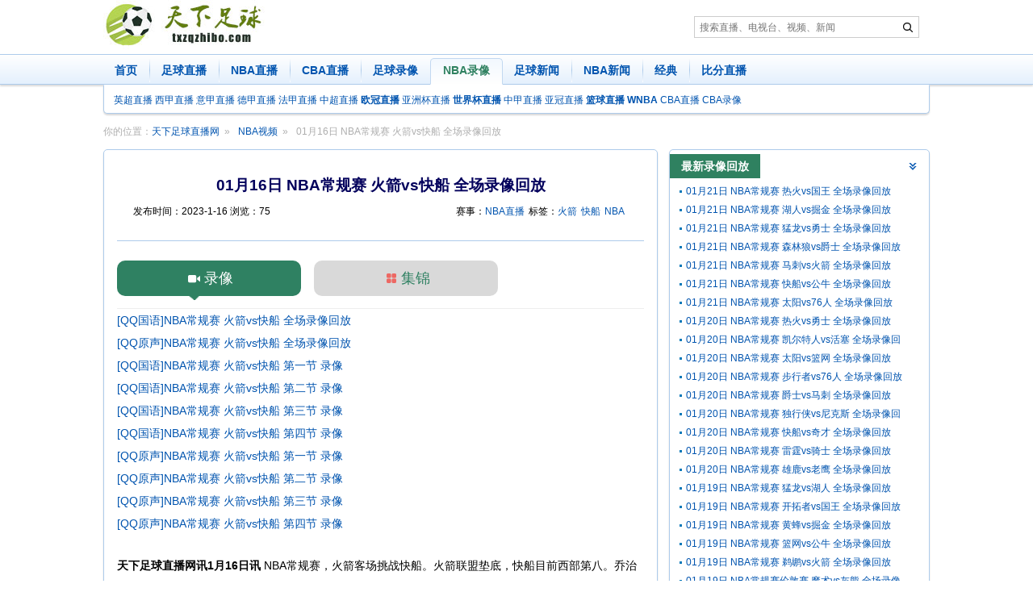

--- FILE ---
content_type: text/html; charset=utf-8
request_url: https://www.txzqzhibo.com/nba/123017.html
body_size: 8267
content:
<!DOCTYPE html><html lang="zh-CN"><head>
    <meta http-equiv="Content-Type" content="text/html; charset=utf-8" />
    <meta http-equiv="X-UA-Compatible" content="IE=edge,chrome=1">
    <title>01月16日 NBA常规赛 火箭vs快船 全场录像回放 -【天下足球直播网】</title>
<meta name="keywords" content="火箭,快船,NBA," />
<meta name="description" content="NBA视频观看欣赏：01月16日 NBA常规赛 火箭vs快船 全场录像回放" />
    <meta name="renderer" content="webkit">
    <meta http-equiv="Cache-Control" content="no-transform " />
    <link rel="dns-prefetch" href="//apps.bdimg.com">
<script>var siteurl='https://www.txzqzhibo.com',path='/nba/123017.html',murl='https://m.txzqzhibo.com';</script>
 <script src="/js/go2Mobile.js?250113"></script>
<script type="text/javascript" src="//apps.bdimg.com/libs/jquery/2.1.4/jquery.min.js"></script> 
    <link href="/css/style.css?2" rel="stylesheet" />
<body>
<a href="#content" class="sr-only">足球直播内容</a>
<div class="container pro"></div>
<div id="logo">
	<div class="container">
		<a href="https://www.txzqzhibo.com/" target="_self" class="left"><img src="/images/logo.jpg" width="211" height="62" alt="天下足球直播网" /></a>
		<div class="left pro"> 
<form class="navbar-search" role="search" method="post" action="/e/search/">
                <input type="search" name="keyboard" placeholder="搜索直播、电视台、视频、新闻"><input type="hidden" name="show" value="title,smalltext,keyboard" /><input name="area" type="hidden" value="default" /><input type="hidden" name="sortby" value="related" /><input type="hidden" name="getvar" value="/" />
                <button class="icon icon-search" type="submit" title="搜索"><span class="sr-only">搜索</span></button>
            </form></div>
	      
	</div>
</div>
<div id="nav">
    <nav class="navbar">
		<div class="container">
			<ul class="nav">
                <li ><a href="https://www.txzqzhibo.com/" target="_self">首页</a></li>
  <li ><a href="/live/zuqiu/" target="_self">足球直播</a></li>
<li ><a href="/live/NBA/" target="_self">NBA直播</a></li>
<li ><a href="/live/cba/" target="_self">CBA直播</a></li>
               <li ><a href="/football/" target="_self">足球录像</a></li>
                <li class="active"><a href="/nba/" target="_self">NBA录像</a></li>
 <li ><a href="/news/football/" target="_self">足球新闻</a></li>
 <li ><a href="/news/nba/" target="_self">NBA新闻</a></li> <li ><a href="/jingdian/" target="_self">经典</a></li>
               
                
                <li ><a href="/bifen/" target="_self">比分直播</a></li>
			</ul>
		</div>
    </nav>
<div class="container">
        <nav class="navbar-sub"><a href="/live/yingchao/" target="_self">英超直播</a> <a href="/live/xijia/" target="_self">西甲直播</a> <a  href="/live/yijia/" target="_self">意甲直播</a> <a href="/live/dejia/" target="_self">德甲直播</a> <a href="/live/fajia/" target="_self">法甲直播</a> <a href="/live/zhongchao/" target="_self">中超直播</a>  <a href="/live/ouguan/" target="_self"><b>欧冠直播</b></a>  <a href="/live/yazhoubei/" target="_self">亚洲杯直播</a> <a href="/live/shijiebei/" target="_self"><b>世界杯直播</b></a>  <a href="/live/zhongjia/" >中甲直播</a> <a href="/live/yaguan/" target="_self">亚冠直播</a> <a href="/live/lanqiu/" target="_self"><b>篮球直播</b></a> <a href="/live/wnba/" target="_self"><b>WNBA</b></a> <a href="/live/cba/" target="_self">CBA直播</a>    <a href="/cba/" target="_self">CBA录像</a>            
        </nav>
    </div>
</div>
     <div id="content">
    <ol class="breadcrumb container">
        <li>你的位置：<a href="/">天下足球直播网</a></li>
           <li class="arrow"><a href="/nba/">NBA视频</a></li>        <li class="active">01月16日 NBA常规赛 火箭vs快船 全场录像回放</li>
    </ol>
        <div class="container">
            <div class="row">
                <div class="col-sm-8" id="left">
				<style>.article-palyer>#player-embed { width: 100% !important;max-width: 550px !important; margin:15px auto;}</style>
				<div class="panel  panel-article-content">
					<div class="panel-body">
						<h1 class="panel-title">01月16日 NBA常规赛 火箭vs快船 全场录像回放</h1>
						<div class="sub-title">
							<div class="publish">发布时间：<time datetime="2023-1-16">2023-1-16</time> 浏览：75 </div><div class="tags">赛事：<a href="/live/nba/">NBA直播</a>标签：<a href="/shipin/huojian/">火箭</a><a href="/shipin/kuaichuan/">快船</a><a href="/shipin/NBA/">NBA</a></div>
						</div>
						<div class="shipin-match">
						<div class="video-tab"><a class="active lx" t="lx">录像</a><a class="jj" t="jj">集锦</a></div>						<div id="lx" class="video"><a rel="nofollow" href="https://v.qq.com/x/cover/mzc00200fnfkaja/k0045na7icm.html" target="_blank" >[QQ国语]NBA常规赛 火箭vs快船 全场录像回放</a><br>
<a rel="nofollow" href="https://v.qq.com/x/cover/mzc00200fnfkaja/j0045rm5w15.html" target="_blank" >[QQ原声]NBA常规赛 火箭vs快船 全场录像回放</a><br>
<a rel="nofollow" href="https://v.qq.com/x/cover/mzc00200fnfkaja/x0045he8ho3.html" target="_blank" >[QQ国语]NBA常规赛 火箭vs快船 第一节 录像</a><br>
<a rel="nofollow" href="https://v.qq.com/x/cover/mzc00200fnfkaja/e00453mhviq.html" target="_blank" >[QQ国语]NBA常规赛 火箭vs快船 第二节 录像</a><br>
<a rel="nofollow" href="https://v.qq.com/x/cover/mzc00200fnfkaja/i0045q9xje2.html" target="_blank" >[QQ国语]NBA常规赛 火箭vs快船 第三节 录像</a><br>
<a rel="nofollow" href="https://v.qq.com/x/cover/mzc00200fnfkaja/v0045d17ui0.html" target="_blank" >[QQ国语]NBA常规赛 火箭vs快船 第四节 录像</a><br>
<a rel="nofollow" href="https://v.qq.com/x/cover/mzc00200fnfkaja/i0045tpkjg4.html" target="_blank" >[QQ原声]NBA常规赛 火箭vs快船 第一节 录像</a><br>
<a rel="nofollow" href="https://v.qq.com/x/cover/mzc00200fnfkaja/j0045mvd47d.html" target="_blank" >[QQ原声]NBA常规赛 火箭vs快船 第二节 录像</a><br>
<a rel="nofollow" href="https://v.qq.com/x/cover/mzc00200fnfkaja/k0045erssf0.html" target="_blank" >[QQ原声]NBA常规赛 火箭vs快船 第三节 录像</a><br>
<a rel="nofollow" href="https://v.qq.com/x/cover/mzc00200fnfkaja/z0045yh56c9.html" target="_blank" >[QQ原声]NBA常规赛 火箭vs快船 第四节 录像</a></div><div id="jj" class="video"><a rel="nofollow" href="https://v.qq.com/x/cover/mzc00200fnfkaja/v0045oz21g3.html" target="_blank" >[腾讯全场集锦] 小卡30+6 曼恩31+6 戈登24分 快船送火箭10连败</a><br>
<a rel="nofollow" href="https://v.qq.com/x/cover/mzc00200fnfkaja/t00450shpfc.html" target="_blank" >[莱昂纳德集锦] 攻防一体！小卡24中12砍下30分6板4助2断1帽集锦</a><br>
<a rel="nofollow" href="https://v.qq.com/x/cover/mzc00200fnfkaja/c0045r6zgo5.html" target="_blank" >[曼恩集锦] 高效！曼恩16投12中砍下31分6板4助集锦</a><br>
<a rel="nofollow" href="https://v.qq.com/x/cover/mzc00200fnfkaja/q0045a1n1qi.html" target="_blank" >[戈登集锦] 老将风采！戈登16中8砍下24分3篮板2助攻集锦</a><br>
<a rel="nofollow" href="https://v.qq.com/x/cover/mzc00200fnfkaja/i00458mvbe2.html" target="_blank" >[马丁集锦] 效率挺高！马丁14中9贡献22分9板集锦</a></div>						</div><br>
						<script type="text/javascript">
						$(".video-tab a").click(function(){var o = $(this);$(".video-tab a").removeClass("active");$(".shipin-match .video").hide();o.addClass("active");$("#"+o.attr("t")).show();});
						if($("#lx a").length==0){$(".video-tab a.lx").hide();$(".video-tab a.jj").click();}
						</script>
						 <dl class="dl-horizontal">
							<dd class="tags"><span style="font-size:14px;"><strong>天下足球直播网讯1月16日讯</strong> NBA常规赛，火箭客场挑战快船。火箭联盟垫底，快船目前西部第八。乔治和沃尔因伤缺阵，杰伦-格林被停赛一场也无缘出战。比赛开始，双方很快进入状态大打对攻，戈登和小马丁联手拿分，快船这边在小卡和曼恩的带领下给出回应。火箭持续发力一度占据上风，快船稳扎稳打还以颜色，半场战罢火箭63-62领先1分。易边再战，两队依旧势均力敌，比分非常胶着，末节火箭习惯性哑火，快船轰出28-8的进攻狂潮一举将分差拉开到20分以上杀死比赛。最终，快船击败火箭，送给对手10连败。</span>
<p align="center"><br /><img alt="" src="/d/file/nba/202301/6a20393fe4d52548310102475b839f76.jpg" /></p><br />　　<span style="font-size:14px;"><strong>双方比分及数据：</strong></span><br />　　<span style="font-size:14px;"><strong>单节比分：30-31，33-31，27-29，10-30（火箭在前）</strong></span><br />　　<span style="font-size:14px;">快船（23-22）：莱昂纳德30分6篮板4助攻2抢断，曼恩31分6篮板4助攻，巴图姆5分5篮板3助攻2抢断，祖巴茨10分5篮板2抢断2封盖，科菲5分2篮板 ，考文顿8分5篮板3抢断，鲍威尔18分4篮板3助攻，摩西-布朗5分6篮板，雷吉4分5助攻2抢断，波士顿5分3篮板</span><br /><br />　　<span style="font-size:14px;">火箭（10-33）：戈登24分3篮板2助攻，小马丁22分9篮板2助攻，史密斯12分5篮板2助攻1抢断，申京15分8篮板6助攻，加鲁巴4篮板2助攻，伊森11分4篮板2助攻3抢断，马修斯6分2篮板，克里斯托弗7分2篮板2助攻，尼克斯1分1篮板2助攻，泰泰-华盛顿2分2助攻<br />　　&nbsp;</span><br />　　<span style="font-size:14px;"><strong>双方首发：</strong></span><br />　　<span style="font-size:14px;">火箭：戈登、马丁、申京、史密斯、尼克斯</span><br /><br />　　<span style="font-size:14px;">快船：曼、莱昂纳德 、祖巴茨、科菲、巴图姆</span></dd>       
						</dl>
	                                     <div style="text-align:right;font-size:12px">来源：天下足球直播网 txzqzhibo.com</div>
					</div>
				</div>
				<div class="article-prev-next"><div class="prev">上一篇：<a href='/nba/123016.html' title='01月16日 NBA常规赛 尼克斯vs活塞 全场录像回放'>01月16日 NBA常规赛 尼克斯vs活塞 全场录像回放</a></div><div class="next">下一篇：<a href='/nba/123018.html' title='01月16日 NBA常规赛 勇士vs公牛 全场录像回放'>01月16日 NBA常规赛 勇士vs公牛 全场录像回放</a></div></div>
				<div class="panel"><div class="panel-heading"><h3 class="panel-title">相关体育新闻</h3></div><ul class="list-group-horizontal  list-col-2"><li><a href="/news/66367.html">孙悦：我24岁在NBA时都不上场 光天天训练和飞客场身体就受不了</a></li><li><a href="/news/66349.html">强援回归？火箭并没完全排除冠军控卫范弗里特本赛季复出的可能性</a></li><li><a href="/news/66336.html">开拓者媒体人：相比里斯我更想让杨瀚森上场 后者至少能盖个帽</a></li><li><a href="/news/66328.html">杜兰特：2019年总决赛 没有人警告过我 强行复出有跟腱撕裂的风险</a></li><li><a href="/news/66323.html">快船致命失误引热议：哈登指挥队友接球 快船拒绝让卢帅接受采访</a></li><li><a href="/news/66317.html">美媒给现役球队分级：雷霆独一档，湖人T3，勇士特殊，鹿船垫底</a></li><li><a href="/news/66311.html">西部排名又乱了！马刺追上火箭，两队争第六，独行侠三连胜起飞</a></li><li><a href="/news/66309.html">突发！快船深夜遣返保罗回家 官宣将与其分道扬镳</a></li><li><a href="/news/66307.html">板凳得分5-41！登卡燃尽但替补被爆 快船阵容伤病+老化走向死局</a></li><li><a href="/news/66304.html">随着火箭险胜勇士，马刺淘汰开拓者，NBA杯最新形势：8强决出2席</a></li><li><a href="/news/66300.html">篮球是生命！哈登55分破快船队史纪录 平联盟赛季最高</a></li><li><a href="/news/66299.html">保罗宣布本赛季结束后退役 詹姆斯送上祝福：控卫之神</a></li><li><a href="/news/66291.html">重磅！Shams：库里与安德玛分道扬镳 结束长期合作关系！</a></li><li><a href="/news/66290.html">火箭引进威少和小萨，国王迎来4大悍将，杜兰特欣喜不已</a></li><li><a href="/news/66271.html">KD：若我在赛季中被交易至黄蜂或雄鹿这种地方 那就是时候退役了</a></li><li><a href="/news/66260.html">杜兰特2年9000万美元续约火箭 生涯总薪水历史第1</a></li><li><a href="/news/66254.html">姚明可以领取NBA养老金 50岁前每年2.2万美元</a></li><li><a href="/news/66243.html">媒体人：范弗里特早已证明控场能力 KD的年龄让火箭冲冠等不起</a></li><li><a href="/news/66238.html">杜兰特：不爽太阳什么都没说就把我摆上货架 勇士确实想得到我</a></li><li><a href="/news/66235.html">真起飞！申京7战7胜7次获评单场最佳 欧锦赛场均21.6+10.9+7.1</a></li><li><a href="/news/66226.html">结束15年职业篮球生涯！37岁林书豪退役：到了说再见的时候</a></li><li><a href="/news/66212.html">里程碑之夜！李月汝成中国女篮历史第三位在WNBA单场20+的球员</a></li><li><a href="/news/66210.html">KD回怼网友：我用较少的出手就得到3万分 24岁时就已掌握得分技能</a></li><li><a href="/news/66200.html">Skip：詹姆斯是向快船乞求&对湖人虚张声势 珍妮只会一笑置之</a></li><li><a href="/news/66195.html">大钱！湖人27年可和东契奇重签4年3.23亿 若等1年可签5年4.18亿</a></li><li><a href="/news/66187.html">霍里：我愿用4个戒指换哈登赚的钱 但我还是喜欢自己夺冠的事实</a></li><li><a href="/news/66185.html">保罗身着3号球衣亮相：泪洒回归快船发布会</a></li><li><a href="/news/66179.html">欧文：头天还在跟哈登约定总冠军 第二天他就申请交易了 但我理解</a></li><li><a href="/news/66170.html">Shams：比尔和快船达成2年1100万美元的合同 第二年球员选项</a></li><li><a href="/news/66155.html">算账！布克1.45亿续约后算旧账，怒斥KD：加盟火箭前我们是西部第一</a></li><li><a href="/news/66147.html">史上首个7方交易达成！火箭官宣杜兰特+卡佩拉加盟</a></li><li><a href="/news/66143.html">创历史 网传7队交易细节：火箭湖人勇士均在列 KD+卡皇赴休城</a></li><li><a href="/news/66139.html">炸裂！NBA自由市场2天遇冷，5大控卫“无人认领”，利拉德保罗等何去何从？</a></li><li><a href="/news/66136.html">火箭豪掷241亿美元，杜兰特领衔冲击总冠军</a></li><li><a href="/news/66132.html">曝杜兰特愿低于顶薪续约火箭 想在这里结束生涯</a></li><li><a href="/news/66066.html">过中线夹击库里挡拆要付出多大代价？8D炸裂之夜 四个老炮一堂课</a></li><li><a href="/news/66065.html">火箭遭黑七后球星计划第三步如何执行 今夏梭哈还是坚持内部挖掘</a></li><li><a href="/news/66063.html">热火四战输122分被横扫同一天勇士夺赛点 巴特勒2年1.1亿真没多要</a></li><li><a href="/news/66062.html">我贵吗？巴特勒火线复出再拿27分 关键5罚锁定胜局</a></li><li><a href="/news/66048.html">战神卡归来打破战局平衡 掘金养出小卡手感自食苦果？</a></li></ul></div></div><div class="col-sm-4" id="right">
 <div class="panel"><div class="panel-heading"><h3 class="panel-title">最新录像回放</h3></div><ul class="panel-body list-group"><li><a href="/nba/142378.html">01月21日 NBA常规赛 热火vs国王 全场录像回放</a></li><li><a href="/nba/142377.html">01月21日 NBA常规赛 湖人vs掘金 全场录像回放</a></li><li><a href="/nba/142376.html">01月21日 NBA常规赛 猛龙vs勇士 全场录像回放</a></li><li><a href="/nba/142375.html">01月21日 NBA常规赛 森林狼vs爵士 全场录像回放</a></li><li><a href="/nba/142374.html">01月21日 NBA常规赛 马刺vs火箭 全场录像回放</a></li><li><a href="/nba/142373.html">01月21日 NBA常规赛 快船vs公牛 全场录像回放</a></li><li><a href="/nba/142361.html">01月21日 NBA常规赛 太阳vs76人 全场录像回放</a></li><li><a href="/nba/142354.html">01月20日 NBA常规赛 热火vs勇士 全场录像回放</a></li><li><a href="/nba/142353.html">01月20日 NBA常规赛 凯尔特人vs活塞 全场录像回放</a></li><li><a href="/nba/142352.html">01月20日 NBA常规赛 太阳vs篮网 全场录像回放</a></li><li><a href="/nba/142351.html">01月20日 NBA常规赛 步行者vs76人 全场录像回放</a></li><li><a href="/nba/142350.html">01月20日 NBA常规赛 爵士vs马刺 全场录像回放</a></li><li><a href="/nba/142349.html">01月20日 NBA常规赛 独行侠vs尼克斯 全场录像回放</a></li><li><a href="/nba/142348.html">01月20日 NBA常规赛 快船vs奇才 全场录像回放</a></li><li><a href="/nba/142347.html">01月20日 NBA常规赛 雷霆vs骑士 全场录像回放</a></li><li><a href="/nba/142346.html">01月20日 NBA常规赛 雄鹿vs老鹰 全场录像回放</a></li><li><a href="/nba/142337.html">01月19日 NBA常规赛 猛龙vs湖人 全场录像回放</a></li><li><a href="/nba/142336.html">01月19日 NBA常规赛 开拓者vs国王 全场录像回放</a></li><li><a href="/nba/142335.html">01月19日 NBA常规赛 黄蜂vs掘金 全场录像回放</a></li><li><a href="/nba/142334.html">01月19日 NBA常规赛 篮网vs公牛 全场录像回放</a></li><li><a href="/nba/142333.html">01月19日 NBA常规赛 鹈鹕vs火箭 全场录像回放</a></li><li><a href="/nba/142332.html">01月19日 NBA常规赛伦敦赛 魔术vs灰熊 全场录像回放</a></li><li><a href="/nba/142309.html">01月18日 NBA常规赛 湖人vs开拓者 全场录像回放</a></li><li><a href="/nba/142308.html">01月18日 NBA常规赛 奇才vs掘金 全场录像回放</a></li><li><a href="/nba/142307.html">01月18日 NBA常规赛 黄蜂vs勇士 全场录像回放</a></li></ul></div><div class="panel"><div class="panel-heading"><h3 class="panel-title">最新相关新闻</h3></div><ul class="panel-body list-group"><li><a href="/news/66371.html">就在今天，威少一战创造3纪录，历史第一！260万底薪太超值了</a></li><li><a href="/news/66368.html">库里：我是故意往球员通道走的 就想试试塞克斯顿能跟我多久</a></li><li><a href="/news/66367.html">孙悦：我24岁在NBA时都不上场 光天天训练和飞客场身体就受不了</a></li><li><a href="/news/66362.html">杨毅：灰熊不可能接受JJJ换里夫斯 根本不是一个价值水平的球员</a></li><li><a href="/news/66356.html">拓媒：杨瀚森做决策太慢打不了短挡拆 他的水平还不能长时间出战</a></li><li><a href="/news/66355.html">媒体人：落后的分差是詹姆斯打回来的 打到最后也确实没体能了</a></li><li><a href="/news/66353.html">吹杨交易再次证明了湖人的东眉交易有多强 以及拒绝吹杨的正确性</a></li><li><a href="/news/66352.html">27岁&4次全明星&助攻王！特雷·杨交易不涉及首轮 老鹰奇才图啥？</a></li><li><a href="/news/66351.html">残忍！特雷杨被交易时坐在替补席 随后被叫回更衣室</a></li><li><a href="/news/66349.html">强援回归？火箭并没完全排除冠军控卫范弗里特本赛季复出的可能性</a></li><li><a href="/news/66347.html">屡次陷交易流言夺冠后落选美国男篮 布朗生涯最强表现打服多少人</a></li><li><a href="/news/66345.html">爆冷夜勇士血赚！4大惊喜出炉，这混子终于可以滚了</a></li><li><a href="/news/66344.html">37岁库里单节狂轰22分，刷新历史单节20+纪录，45次历史断档第一</a></li><li><a href="/news/66340.html">全明星球迷投票首轮：东契奇票王 字母哥东部第一 詹姆斯西部第九</a></li><li><a href="/news/66336.html">开拓者媒体人：相比里斯我更想让杨瀚森上场 后者至少能盖个帽</a></li><li><a href="/news/66335.html">场均20分！但可能需要4首轮！美记：马刺被视为是墨菲的潜在下家</a></li><li><a href="/news/66334.html">湖人24分惨败！勒布朗23+2+6，赛后老詹一把抱住布克，狄龙接受采访</a></li><li><a href="/news/66331.html">这一刻！他们等待了52年，首次夺冠激动庆祝，每人超370万奖金！</a></li><li><a href="/news/66330.html">有一说一，今日一战亚历山大和爱德华兹的表现根本不在一个级别！</a></li><li><a href="/news/66329.html">美媒体人：希望杨瀚森整季都在混音打 每晚30分钟 回球队他没机会</a></li><li><a href="/news/66328.html">杜兰特：2019年总决赛 没有人警告过我 强行复出有跟腱撕裂的风险</a></li><li><a href="/news/66325.html">打成主场，天赋碾压全场高呼MVP，近20年最强状元一特质让人钦佩</a></li><li><a href="/news/66323.html">快船致命失误引热议：哈登指挥队友接球 快船拒绝让卢帅接受采访</a></li><li><a href="/news/66320.html">杨瀚森处境正在变好吗？对比同级菜鸟答案很残忍</a></li><li><a href="/news/66319.html">历史首控！威少缔造8项纪录，国王签约超值</a></li></ul></div>                </div>
            </div>
        </div>
    </div>    
    <footer id="feet">
<div class="container ">
    <div class="clearfix"></div>
    <p class="copyright">
        <strong>
        Copyright © 2025 <a href="https://www.txzqzhibo.com">天下足球直播网</a> txzqzhibo.com 版权所有 天下足球直播网        提供 <b>足球直播</b> <b>NBA直播</b> <b>CCTV5在线直播</b><span><script src="/js/tongji.js?2"></script></span> <a href="/about/contact/" rel="nofollow">联系我们</a> <a rel="nofollow" href="/sitemap/">站点地图</a> 
   <a href="javascript:void(0);" target="_self" id="StranLink"  rel="nofollow">繁体切换</a>
    </p>
</div></footer>
<div class="zc_right_fixed">
<a href="javascript:void(0);" target="_self"  rel="nofollow" class="top">回到顶部</a>
</div>
<script src="/js/app.js?6"></script><script src="/js/trans.js"></script>


<script src="/e/public/onclick/?enews=donews&classid=285&id=123017"></script></body></html>